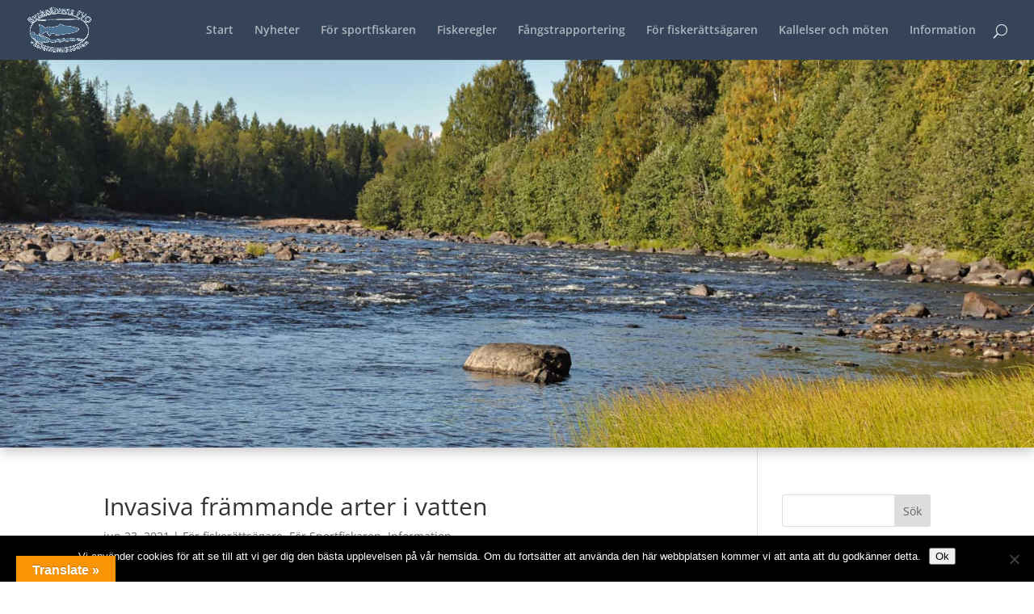

--- FILE ---
content_type: text/css
request_url: https://byskealven.se/wp-content/themes/Divi-child/style.css?ver=3.14.1571823632
body_size: 384
content:
/*
Theme Name: Byskeälven Nedre FVO
Theme URI: http://www.byskealven.se
Template: Divi
Author: Winterkvist Design AB
Author URI: http://www.winterkvist.com
Description: Skräddarsytt för Byskeälven
Tags: responsive-layout,one-column,two-columns,three-columns,four-columns,left-sidebar,right-sidebar,custom-background,custom-colors,featured-images,full-width-template,post-formats,rtl-language-support,theme-options,threaded-comments,translation-ready
Version: 3.14.1571823632
Updated: 2019-10-23 09:40:32

*/



--- FILE ---
content_type: text/css
request_url: https://byskealven.se/wp-content/et-cache/853/et-core-unified-deferred-853.min.css?ver=1765355969
body_size: -39
content:
.et_pb_section_0,.et_pb_section_1{z-index:10;box-shadow:0px 2px 18px 0px rgba(0,0,0,0.3)}